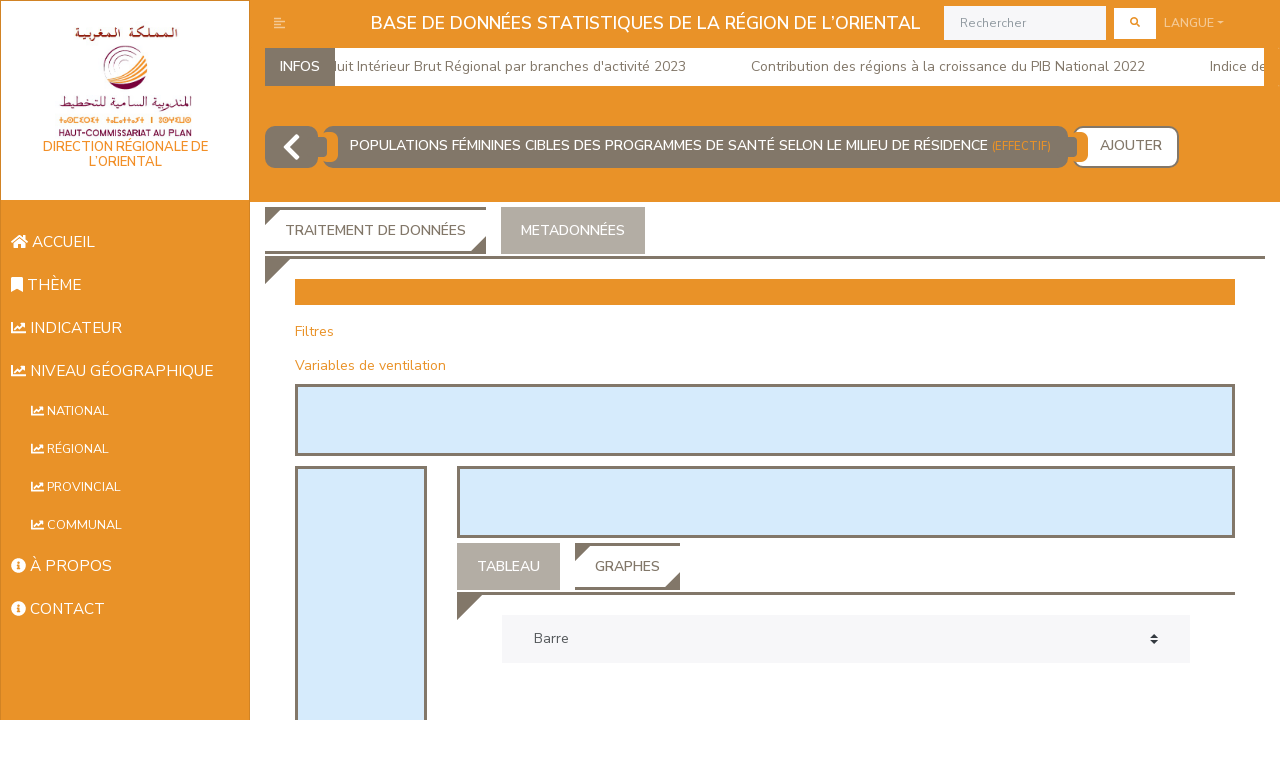

--- FILE ---
content_type: text/css
request_url: http://bds-oriental.hcp.ma/assets/bootstrap-sidebar/bootstrap-sidebar.css
body_size: 5486
content:
/*
    DEMO STYLE
*/
/*@import "https://fonts.googleapis.com/css?family=Poppins:300,400,500,600,700";*/


/*body {
    font-family: 'Poppins', sans-serif;
    background: #fafafa;
}

p {
    font-family: 'Poppins', sans-serif;
    font-size: 1.1em;
    font-weight: 300;
    line-height: 1.7em;
    color: #999;
}*/

a, a:hover, a:focus {
    color: inherit;
    text-decoration: none;
    transition: all 0.3s;
}

/*.navbar {
    padding: 15px 10px;
    background: #fff;
    border: none;
    border-radius: 0;
    margin-bottom: 40px;
    box-shadow: 1px 1px 3px rgba(0, 0, 0, 0.1);
}*/

.navbar-btn {
    box-shadow: none;
    outline: none !important;
    border: none;
}

.line {
    width: 100%;
    height: 1px;
    border-bottom: 1px dashed #ddd;
    margin: 40px 0;
}

i, span {
    display: inline-block;
}

/* ---------------------------------------------------
    SIDEBAR STYLE
----------------------------------------------------- */
.wrapper {
    display: flex;
    align-items: stretch;
}

#sidebar {
    min-width: 250px;
    max-width: 250px;
    background:  var(--my-second-color) !important;
    /*background: var(--primary) !important;*/
    /*color: #fff;*/
    transition: all 0.3s;

}


#sidebar.active {
    min-width: 80px;
    max-width: 80px;
    text-align: center;


}

#sidebar.active .sidebar-header h3, #sidebar.active .CTAs {
    display: none;
}

#sidebar.active .sidebar-header strong {
    display: block;
    font-size: medium;
}

#sidebar ul li a {
    text-align: left;
}

#sidebar.active ul li a {
    padding: 20px 10px;
    text-align: center;
    /*font-size: 0.85em;*/
}

#sidebar.active ul li a strong{
    font-size: 0.60em;
}

#sidebar.active ul li a i {
    margin-right:  0;
    display: block;
    font-size: 1.8em;
    margin-bottom: 5px;
}
#sidebar.active ul li a strong::before {
    content: "\A";
    white-space: pre;
}

#sidebar.active ul ul a {
    padding: 10px !important;
}

#sidebar.active a[aria-expanded="false"]::before, #sidebar.active a[aria-expanded="true"]::before {
    top: auto;
    bottom: 5px;
    right: 50%;
    -webkit-transform: translateX(50%);
    -ms-transform: translateX(50%);
    transform: translateX(50%);
}

#sidebar .sidebar-header {
    padding: 20px;
    /*background: #6d7fcc;*/
    background: white;
}

#sidebar .sidebar-header strong {
    display: none;
    font-size: 1.8em;
}

#sidebar ul.components {
    padding: 20px 0;
    /*border-bottom: 1px solid #47748b;*/
}

#sidebar ul li a {
    padding: 10px;
    font-size: 1.1em;
    display: block;
    color: white;
}
#sidebar ul li a:hover {
    /*color: #7386D5;*/
    color: #827769;
    background: #fff;
}
#sidebar ul li a i {
    margin-right: 10px;
}

#sidebar ul li.active > a/*, a[aria-expanded="true"]*/ {
    color: #fff;
    background:#827769;
    /*background: var(--primary);*/
}


a[data-toggle="collapse"] {
    position: relative;
}

a[aria-expanded="false"]::before, a[aria-expanded="true"]::before {
    content : '\f0d7';
    display: block;
    position: absolute;
    right: 20px;
    font-family: 'Font Awesome\ 5 Free';
    font-weight:900; /* Important for font-awesome 5.1 */
    font-size: 0.6em; 
}

a.no-triangle[aria-expanded="false"]::before, a.no-triangle[aria-expanded="true"]::before {
    display: none;
}

a[aria-expanded="true"]::before {
    content : '\f0d8';
}


ul ul a {
    font-size: 0.9em !important;
    padding-left: 30px !important;
    /*background: #6d7fcc;*/
}

ul.CTAs {
    padding: 20px;
}

ul.CTAs a {
    text-align: center;
    font-size: 0.9em !important;
    display: block;
    border-radius: 5px;
    margin-bottom: 5px;
}

a.download {
    background: #fff;
    color: #7386D5;
}

a.article, a.article:hover {
    background: #6d7fcc !important;
    color: #fff !important;
}



/* ---------------------------------------------------
    CONTENT STYLE
----------------------------------------------------- */
#content {
    padding: 20px;
    min-height: 100vh;
    transition: all 0.3s;
}


/* ---------------------------------------------------
    MEDIAQUERIES
----------------------------------------------------- */
@media (max-width: 768px) {
    #sidebar {
        min-width: 80px;
        max-width: 80px;
        text-align: center;
        margin-left: -80px !important ;
    }
    a[aria-expanded="false"]::before, a[aria-expanded="true"]::before {
        top: auto;
        bottom: 5px;
        right: 50%;
        -webkit-transform: translateX(50%);
        -ms-transform: translateX(50%);
        transform: translateX(50%);
    }
    #sidebar.active {
        margin-left: 0 !important;
    }

    #sidebar .sidebar-header h3, #sidebar .CTAs {
        display: none;
    }

    #sidebar .sidebar-header strong {
        display: block;
    }

    #sidebar ul li a {
        padding: 20px 10px;
    }

    #sidebar ul li a span {
        font-size: 0.85em;
    }
    #sidebar ul li a i {
        margin-right:  0;
        display: block;
    }

    #sidebar ul ul a {
        padding: 10px !important;
    }

    #sidebar ul li a i {
        font-size: 1.3em;
    }
    #sidebar {
        margin-left: 0;
    }
    #sidebarCollapse span {
        display: none;
    }
}



--- FILE ---
content_type: application/javascript
request_url: http://bds-oriental.hcp.ma/assets/TableExport-v5/js/FileSaver.min.js
body_size: 2676
content:
/*! FileSaver.js v1.3.6
 *
 * A saveAs() FileSaver implementation.
 *
 * By Travis Clarke, https://travismclarke.com
 * By Eli Grey, http://eligrey.com
 *
 * License: MIT (https://github.com/clarketm/FileSaver.js/blob/master/LICENSE.md)
 */
(function(e,t){if(typeof exports==="object"&&typeof exports.nodeName!=="string"){module.exports=e.document?t(e,true):function(e){if(!e.document){throw new Error("FileSaver requires a window with a document")}return t(e)}}else{t(e)}})(window||this,function(e,t){"use strict";if(typeof e==="undefined"||typeof navigator!=="undefined"&&/MSIE [1-9]\./.test(navigator.userAgent)){return}var n=e.document,r=function(){return e.URL||e.webkitURL||e},o=n.createElementNS("http://www.w3.org/1999/xhtml","a"),i="download"in o,a=function(e){var t=new MouseEvent("click");e.dispatchEvent(t)},f=/constructor/i.test(e.HTMLElement)||e.safari,u=/CriOS\/[\d]+/.test(navigator.userAgent),c=function(t){(e.setImmediate||e.setTimeout)(function(){throw t},0)},d="application/octet-stream",s=1e3*40,l=function(e){var t=function(){if(typeof e==="string"){r().revokeObjectURL(e)}else{e.remove()}};setTimeout(t,s)},p=function(e,t,n){t=[].concat(t);var r=t.length;while(r--){var o=e["on"+t[r]];if(typeof o==="function"){try{o.call(e,n||e)}catch(e){c(e)}}}},w=function(e){if(/^\s*(?:text\/\S*|application\/xml|\S*\/\S*\+xml)\s*;.*charset\s*=\s*utf-8/i.test(e.type)){return new Blob([String.fromCharCode(65279),e],{type:e.type})}return e},m=function(t,n,c){if(!c){t=w(t)}var s=this,m=t.type,v=m===d,y,h=function(){p(s,"writestart progress write writeend".split(" "))},S=function(){if((u||v&&f)&&e.FileReader){var n=new FileReader;n.onloadend=function(){var t=u?n.result:n.result.replace(/^data:[^;]*;/,"data:attachment/file;");var r=e.open(t,"_blank");if(!r)e.location.href=t;t=undefined;s.readyState=s.DONE;h()};n.readAsDataURL(t);s.readyState=s.INIT;return}if(!y){y=r().createObjectURL(t)}if(v){e.location.href=y}else{var o=e.open(y,"_blank");if(!o){e.location.href=y}}s.readyState=s.DONE;h();l(y)};s.readyState=s.INIT;if(i){y=r().createObjectURL(t);setTimeout(function(){o.href=y;o.download=n;a(o);h();l(y);s.readyState=s.DONE});return}S()},v=m.prototype,y=function(e,t,n){return new m(e,t||e.name||"download",n)};if(typeof navigator!=="undefined"&&navigator.msSaveOrOpenBlob){y=function(e,t,n){t=t||e.name||"download";if(!n){e=w(e)}return navigator.msSaveOrOpenBlob(e,t)}}v.abort=function(){};v.readyState=v.INIT=0;v.WRITING=1;v.DONE=2;v.error=v.onwritestart=v.onprogress=v.onwrite=v.onabort=v.onerror=v.onwriteend=null;if(typeof define==="function"&&define.amd){define("file-saverjs",[],function(){return y})}if(typeof t==="undefined"){e.saveAs=y}return y});
